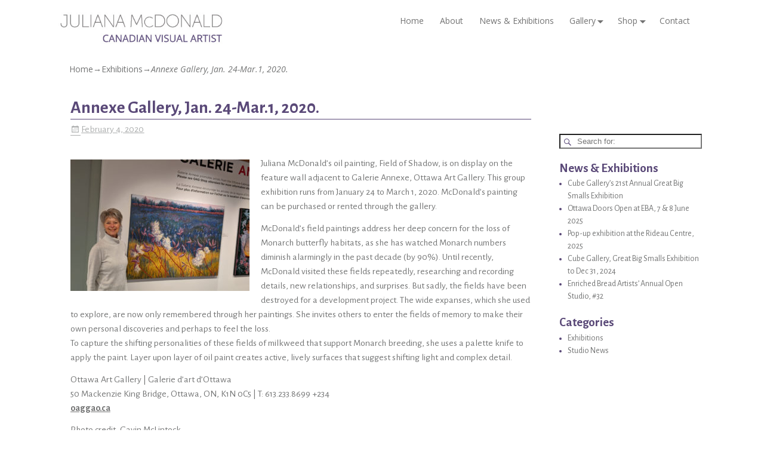

--- FILE ---
content_type: text/html; charset=UTF-8
request_url: https://julianamcdonald.ca/annexe-gallery-jan-24-mar-1-2020/
body_size: 13034
content:
<!DOCTYPE html>
<html lang="en-CA">
<head>
	<meta charset="UTF-8"/>
	<meta name='viewport' content='width=device-width,initial-scale=1.0' />

	<link rel="profile" href="//gmpg.org/xfn/11"/>
	<link rel="pingback" href=""/>

	<!-- Weaver Xtreme Standard Google Fonts for page-type: single -->
<link href='https://fonts.googleapis.com/css?family=Open+Sans:400%2C700%2C700italic%2C400italic%7COpen+Sans+Condensed:300%2C700%7CAlegreya+SC:400%2C400i%2C700%2C700i%7CAlegreya+Sans+SC:400%2C400i%2C700%2C700i%7CAlegreya+Sans:400%2C400i%2C700%2C700i%7CAlegreya:400%2C400i%2C700%2C700i%7CDroid+Sans:400%2C700%7CDroid+Serif:400%2C400italic%2C700%2C700italic%7CExo+2:400%2C700%7CLato:400%2C400italic%2C700%2C700italic%7CLora:400%2C400italic%2C700%2C700italic%7CArvo:400%2C700%2C400italic%2C700italic%7CRoboto:400%2C400italic%2C700%2C700italic%7CRoboto+Condensed:400%2C700%7CRoboto+Slab:400%2C700%7CArchivo+Black%7CSource+Sans+Pro:400%2C400italic%2C700%2C700italic%7CSource+Serif+Pro:400%2C700%7CVollkorn:400%2C400italic%2C700%2C700italic%7CArimo:400%2C700%7CTinos:400%2C400italic%2C700%2C700italic%7CRoboto+Mono:400%2C700%7CInconsolata%7CHandlee%7CUltra&subset=latin%2Clatin-ext' rel='stylesheet' type='text/css'>
<meta name='robots' content='index, follow, max-image-preview:large, max-snippet:-1, max-video-preview:-1' />

	<!-- This site is optimized with the Yoast SEO plugin v26.8 - https://yoast.com/product/yoast-seo-wordpress/ -->
	<title>Annexe Gallery, Jan. 24-Mar.1, 2020. &#8226; Juliana McDonald</title>
	<meta name="description" content="Juliana McDonald’s oil painting, Field of Shadow, at Galerie Annexe, Ottawa Art Gallery, January 24-March 1, 2020. Purchase or rent. Loss of Monarch Butterfly habitats." />
	<link rel="canonical" href="https://julianamcdonald.ca/annexe-gallery-jan-24-mar-1-2020/" />
	<meta property="og:locale" content="en_US" />
	<meta property="og:type" content="article" />
	<meta property="og:title" content="Annexe Gallery, Jan. 24-Mar.1, 2020. &#8226; Juliana McDonald" />
	<meta property="og:description" content="Juliana McDonald’s oil painting, Field of Shadow, at Galerie Annexe, Ottawa Art Gallery, January 24-March 1, 2020. Purchase or rent. Loss of Monarch Butterfly habitats." />
	<meta property="og:url" content="https://julianamcdonald.ca/annexe-gallery-jan-24-mar-1-2020/" />
	<meta property="og:site_name" content="Juliana McDonald" />
	<meta property="article:publisher" content="https://www.facebook.com/juliana.mcdonald.90" />
	<meta property="article:published_time" content="2020-02-04T15:56:50+00:00" />
	<meta property="article:modified_time" content="2020-06-10T20:42:54+00:00" />
	<meta property="og:image" content="https://julianamcdonald.ca/wordp/wp-content/uploads/2020/02/2020-01-30-Annexe-Field-of-Shadow-2-crop-scaled.jpg" />
	<meta property="og:image:width" content="2560" />
	<meta property="og:image:height" content="1876" />
	<meta property="og:image:type" content="image/jpeg" />
	<meta name="author" content="Julie McDonald" />
	<meta name="twitter:card" content="summary_large_image" />
	<meta name="twitter:label1" content="Written by" />
	<meta name="twitter:data1" content="Julie McDonald" />
	<meta name="twitter:label2" content="Est. reading time" />
	<meta name="twitter:data2" content="1 minute" />
	<script type="application/ld+json" class="yoast-schema-graph">{"@context":"https://schema.org","@graph":[{"@type":"Article","@id":"https://julianamcdonald.ca/annexe-gallery-jan-24-mar-1-2020/#article","isPartOf":{"@id":"https://julianamcdonald.ca/annexe-gallery-jan-24-mar-1-2020/"},"author":{"name":"Julie McDonald","@id":"https://julianamcdonald.ca/#/schema/person/1b6635022f6a1681e8080dcd2f64c1d8"},"headline":"Annexe Gallery, Jan. 24-Mar.1, 2020.","datePublished":"2020-02-04T15:56:50+00:00","dateModified":"2020-06-10T20:42:54+00:00","mainEntityOfPage":{"@id":"https://julianamcdonald.ca/annexe-gallery-jan-24-mar-1-2020/"},"wordCount":198,"image":{"@id":"https://julianamcdonald.ca/annexe-gallery-jan-24-mar-1-2020/#primaryimage"},"thumbnailUrl":"https://julianamcdonald.ca/wordp/wp-content/uploads/2020/02/2020-01-30-Annexe-Field-of-Shadow-2-crop-scaled.jpg","articleSection":["Exhibitions"],"inLanguage":"en-CA"},{"@type":"WebPage","@id":"https://julianamcdonald.ca/annexe-gallery-jan-24-mar-1-2020/","url":"https://julianamcdonald.ca/annexe-gallery-jan-24-mar-1-2020/","name":"Annexe Gallery, Jan. 24-Mar.1, 2020. &#8226; Juliana McDonald","isPartOf":{"@id":"https://julianamcdonald.ca/#website"},"primaryImageOfPage":{"@id":"https://julianamcdonald.ca/annexe-gallery-jan-24-mar-1-2020/#primaryimage"},"image":{"@id":"https://julianamcdonald.ca/annexe-gallery-jan-24-mar-1-2020/#primaryimage"},"thumbnailUrl":"https://julianamcdonald.ca/wordp/wp-content/uploads/2020/02/2020-01-30-Annexe-Field-of-Shadow-2-crop-scaled.jpg","datePublished":"2020-02-04T15:56:50+00:00","dateModified":"2020-06-10T20:42:54+00:00","author":{"@id":"https://julianamcdonald.ca/#/schema/person/1b6635022f6a1681e8080dcd2f64c1d8"},"description":"Juliana McDonald’s oil painting, Field of Shadow, at Galerie Annexe, Ottawa Art Gallery, January 24-March 1, 2020. Purchase or rent. Loss of Monarch Butterfly habitats.","breadcrumb":{"@id":"https://julianamcdonald.ca/annexe-gallery-jan-24-mar-1-2020/#breadcrumb"},"inLanguage":"en-CA","potentialAction":[{"@type":"ReadAction","target":["https://julianamcdonald.ca/annexe-gallery-jan-24-mar-1-2020/"]}]},{"@type":"ImageObject","inLanguage":"en-CA","@id":"https://julianamcdonald.ca/annexe-gallery-jan-24-mar-1-2020/#primaryimage","url":"https://julianamcdonald.ca/wordp/wp-content/uploads/2020/02/2020-01-30-Annexe-Field-of-Shadow-2-crop-scaled.jpg","contentUrl":"https://julianamcdonald.ca/wordp/wp-content/uploads/2020/02/2020-01-30-Annexe-Field-of-Shadow-2-crop-scaled.jpg","width":2560,"height":1876,"caption":"\"Field of Shadow\""},{"@type":"BreadcrumbList","@id":"https://julianamcdonald.ca/annexe-gallery-jan-24-mar-1-2020/#breadcrumb","itemListElement":[{"@type":"ListItem","position":1,"name":"Home","item":"https://julianamcdonald.ca/"},{"@type":"ListItem","position":2,"name":"News &#038; Exhibitions","item":"https://julianamcdonald.ca/home/news-exhibitions/"},{"@type":"ListItem","position":3,"name":"Annexe Gallery, Jan. 24-Mar.1, 2020."}]},{"@type":"WebSite","@id":"https://julianamcdonald.ca/#website","url":"https://julianamcdonald.ca/","name":"Juliana McDonald","description":"Canadian Landscape Artist","potentialAction":[{"@type":"SearchAction","target":{"@type":"EntryPoint","urlTemplate":"https://julianamcdonald.ca/?s={search_term_string}"},"query-input":{"@type":"PropertyValueSpecification","valueRequired":true,"valueName":"search_term_string"}}],"inLanguage":"en-CA"},{"@type":"Person","@id":"https://julianamcdonald.ca/#/schema/person/1b6635022f6a1681e8080dcd2f64c1d8","name":"Julie McDonald","image":{"@type":"ImageObject","inLanguage":"en-CA","@id":"https://julianamcdonald.ca/#/schema/person/image/","url":"https://secure.gravatar.com/avatar/64c92e2511652188e1ff000fb35d8b093df61e7118e277d199c4b43f4097445a?s=96&d=mm&r=g","contentUrl":"https://secure.gravatar.com/avatar/64c92e2511652188e1ff000fb35d8b093df61e7118e277d199c4b43f4097445a?s=96&d=mm&r=g","caption":"Julie McDonald"}}]}</script>
	<!-- / Yoast SEO plugin. -->


<link rel="alternate" type="application/rss+xml" title="Juliana McDonald &raquo; Feed" href="https://julianamcdonald.ca/feed/" />
<link rel="alternate" type="application/rss+xml" title="Juliana McDonald &raquo; Comments Feed" href="https://julianamcdonald.ca/comments/feed/" />
<link rel="alternate" title="oEmbed (JSON)" type="application/json+oembed" href="https://julianamcdonald.ca/wp-json/oembed/1.0/embed?url=https%3A%2F%2Fjulianamcdonald.ca%2Fannexe-gallery-jan-24-mar-1-2020%2F" />
<link rel="alternate" title="oEmbed (XML)" type="text/xml+oembed" href="https://julianamcdonald.ca/wp-json/oembed/1.0/embed?url=https%3A%2F%2Fjulianamcdonald.ca%2Fannexe-gallery-jan-24-mar-1-2020%2F&#038;format=xml" />
<style id='wp-img-auto-sizes-contain-inline-css' type='text/css'>
img:is([sizes=auto i],[sizes^="auto," i]){contain-intrinsic-size:3000px 1500px}
/*# sourceURL=wp-img-auto-sizes-contain-inline-css */
</style>
<link rel='stylesheet' id='formidable-css' href='https://julianamcdonald.ca/wordp/wp-content/plugins/formidable/css/formidableforms.css?ver=115825' type='text/css' media='all' />
<style id='wp-emoji-styles-inline-css' type='text/css'>

	img.wp-smiley, img.emoji {
		display: inline !important;
		border: none !important;
		box-shadow: none !important;
		height: 1em !important;
		width: 1em !important;
		margin: 0 0.07em !important;
		vertical-align: -0.1em !important;
		background: none !important;
		padding: 0 !important;
	}
/*# sourceURL=wp-emoji-styles-inline-css */
</style>
<style id='wp-block-library-inline-css' type='text/css'>
:root{--wp-block-synced-color:#7a00df;--wp-block-synced-color--rgb:122,0,223;--wp-bound-block-color:var(--wp-block-synced-color);--wp-editor-canvas-background:#ddd;--wp-admin-theme-color:#007cba;--wp-admin-theme-color--rgb:0,124,186;--wp-admin-theme-color-darker-10:#006ba1;--wp-admin-theme-color-darker-10--rgb:0,107,160.5;--wp-admin-theme-color-darker-20:#005a87;--wp-admin-theme-color-darker-20--rgb:0,90,135;--wp-admin-border-width-focus:2px}@media (min-resolution:192dpi){:root{--wp-admin-border-width-focus:1.5px}}.wp-element-button{cursor:pointer}:root .has-very-light-gray-background-color{background-color:#eee}:root .has-very-dark-gray-background-color{background-color:#313131}:root .has-very-light-gray-color{color:#eee}:root .has-very-dark-gray-color{color:#313131}:root .has-vivid-green-cyan-to-vivid-cyan-blue-gradient-background{background:linear-gradient(135deg,#00d084,#0693e3)}:root .has-purple-crush-gradient-background{background:linear-gradient(135deg,#34e2e4,#4721fb 50%,#ab1dfe)}:root .has-hazy-dawn-gradient-background{background:linear-gradient(135deg,#faaca8,#dad0ec)}:root .has-subdued-olive-gradient-background{background:linear-gradient(135deg,#fafae1,#67a671)}:root .has-atomic-cream-gradient-background{background:linear-gradient(135deg,#fdd79a,#004a59)}:root .has-nightshade-gradient-background{background:linear-gradient(135deg,#330968,#31cdcf)}:root .has-midnight-gradient-background{background:linear-gradient(135deg,#020381,#2874fc)}:root{--wp--preset--font-size--normal:16px;--wp--preset--font-size--huge:42px}.has-regular-font-size{font-size:1em}.has-larger-font-size{font-size:2.625em}.has-normal-font-size{font-size:var(--wp--preset--font-size--normal)}.has-huge-font-size{font-size:var(--wp--preset--font-size--huge)}.has-text-align-center{text-align:center}.has-text-align-left{text-align:left}.has-text-align-right{text-align:right}.has-fit-text{white-space:nowrap!important}#end-resizable-editor-section{display:none}.aligncenter{clear:both}.items-justified-left{justify-content:flex-start}.items-justified-center{justify-content:center}.items-justified-right{justify-content:flex-end}.items-justified-space-between{justify-content:space-between}.screen-reader-text{border:0;clip-path:inset(50%);height:1px;margin:-1px;overflow:hidden;padding:0;position:absolute;width:1px;word-wrap:normal!important}.screen-reader-text:focus{background-color:#ddd;clip-path:none;color:#444;display:block;font-size:1em;height:auto;left:5px;line-height:normal;padding:15px 23px 14px;text-decoration:none;top:5px;width:auto;z-index:100000}html :where(.has-border-color){border-style:solid}html :where([style*=border-top-color]){border-top-style:solid}html :where([style*=border-right-color]){border-right-style:solid}html :where([style*=border-bottom-color]){border-bottom-style:solid}html :where([style*=border-left-color]){border-left-style:solid}html :where([style*=border-width]){border-style:solid}html :where([style*=border-top-width]){border-top-style:solid}html :where([style*=border-right-width]){border-right-style:solid}html :where([style*=border-bottom-width]){border-bottom-style:solid}html :where([style*=border-left-width]){border-left-style:solid}html :where(img[class*=wp-image-]){height:auto;max-width:100%}:where(figure){margin:0 0 1em}html :where(.is-position-sticky){--wp-admin--admin-bar--position-offset:var(--wp-admin--admin-bar--height,0px)}@media screen and (max-width:600px){html :where(.is-position-sticky){--wp-admin--admin-bar--position-offset:0px}}

/*# sourceURL=wp-block-library-inline-css */
</style><style id='global-styles-inline-css' type='text/css'>
:root{--wp--preset--aspect-ratio--square: 1;--wp--preset--aspect-ratio--4-3: 4/3;--wp--preset--aspect-ratio--3-4: 3/4;--wp--preset--aspect-ratio--3-2: 3/2;--wp--preset--aspect-ratio--2-3: 2/3;--wp--preset--aspect-ratio--16-9: 16/9;--wp--preset--aspect-ratio--9-16: 9/16;--wp--preset--color--black: #000000;--wp--preset--color--cyan-bluish-gray: #abb8c3;--wp--preset--color--white: #ffffff;--wp--preset--color--pale-pink: #f78da7;--wp--preset--color--vivid-red: #cf2e2e;--wp--preset--color--luminous-vivid-orange: #ff6900;--wp--preset--color--luminous-vivid-amber: #fcb900;--wp--preset--color--light-green-cyan: #7bdcb5;--wp--preset--color--vivid-green-cyan: #00d084;--wp--preset--color--pale-cyan-blue: #8ed1fc;--wp--preset--color--vivid-cyan-blue: #0693e3;--wp--preset--color--vivid-purple: #9b51e0;--wp--preset--gradient--vivid-cyan-blue-to-vivid-purple: linear-gradient(135deg,rgb(6,147,227) 0%,rgb(155,81,224) 100%);--wp--preset--gradient--light-green-cyan-to-vivid-green-cyan: linear-gradient(135deg,rgb(122,220,180) 0%,rgb(0,208,130) 100%);--wp--preset--gradient--luminous-vivid-amber-to-luminous-vivid-orange: linear-gradient(135deg,rgb(252,185,0) 0%,rgb(255,105,0) 100%);--wp--preset--gradient--luminous-vivid-orange-to-vivid-red: linear-gradient(135deg,rgb(255,105,0) 0%,rgb(207,46,46) 100%);--wp--preset--gradient--very-light-gray-to-cyan-bluish-gray: linear-gradient(135deg,rgb(238,238,238) 0%,rgb(169,184,195) 100%);--wp--preset--gradient--cool-to-warm-spectrum: linear-gradient(135deg,rgb(74,234,220) 0%,rgb(151,120,209) 20%,rgb(207,42,186) 40%,rgb(238,44,130) 60%,rgb(251,105,98) 80%,rgb(254,248,76) 100%);--wp--preset--gradient--blush-light-purple: linear-gradient(135deg,rgb(255,206,236) 0%,rgb(152,150,240) 100%);--wp--preset--gradient--blush-bordeaux: linear-gradient(135deg,rgb(254,205,165) 0%,rgb(254,45,45) 50%,rgb(107,0,62) 100%);--wp--preset--gradient--luminous-dusk: linear-gradient(135deg,rgb(255,203,112) 0%,rgb(199,81,192) 50%,rgb(65,88,208) 100%);--wp--preset--gradient--pale-ocean: linear-gradient(135deg,rgb(255,245,203) 0%,rgb(182,227,212) 50%,rgb(51,167,181) 100%);--wp--preset--gradient--electric-grass: linear-gradient(135deg,rgb(202,248,128) 0%,rgb(113,206,126) 100%);--wp--preset--gradient--midnight: linear-gradient(135deg,rgb(2,3,129) 0%,rgb(40,116,252) 100%);--wp--preset--font-size--small: 13px;--wp--preset--font-size--medium: 20px;--wp--preset--font-size--large: 36px;--wp--preset--font-size--x-large: 42px;--wp--preset--spacing--20: 0.44rem;--wp--preset--spacing--30: 0.67rem;--wp--preset--spacing--40: 1rem;--wp--preset--spacing--50: 1.5rem;--wp--preset--spacing--60: 2.25rem;--wp--preset--spacing--70: 3.38rem;--wp--preset--spacing--80: 5.06rem;--wp--preset--shadow--natural: 6px 6px 9px rgba(0, 0, 0, 0.2);--wp--preset--shadow--deep: 12px 12px 50px rgba(0, 0, 0, 0.4);--wp--preset--shadow--sharp: 6px 6px 0px rgba(0, 0, 0, 0.2);--wp--preset--shadow--outlined: 6px 6px 0px -3px rgb(255, 255, 255), 6px 6px rgb(0, 0, 0);--wp--preset--shadow--crisp: 6px 6px 0px rgb(0, 0, 0);}:where(.is-layout-flex){gap: 0.5em;}:where(.is-layout-grid){gap: 0.5em;}body .is-layout-flex{display: flex;}.is-layout-flex{flex-wrap: wrap;align-items: center;}.is-layout-flex > :is(*, div){margin: 0;}body .is-layout-grid{display: grid;}.is-layout-grid > :is(*, div){margin: 0;}:where(.wp-block-columns.is-layout-flex){gap: 2em;}:where(.wp-block-columns.is-layout-grid){gap: 2em;}:where(.wp-block-post-template.is-layout-flex){gap: 1.25em;}:where(.wp-block-post-template.is-layout-grid){gap: 1.25em;}.has-black-color{color: var(--wp--preset--color--black) !important;}.has-cyan-bluish-gray-color{color: var(--wp--preset--color--cyan-bluish-gray) !important;}.has-white-color{color: var(--wp--preset--color--white) !important;}.has-pale-pink-color{color: var(--wp--preset--color--pale-pink) !important;}.has-vivid-red-color{color: var(--wp--preset--color--vivid-red) !important;}.has-luminous-vivid-orange-color{color: var(--wp--preset--color--luminous-vivid-orange) !important;}.has-luminous-vivid-amber-color{color: var(--wp--preset--color--luminous-vivid-amber) !important;}.has-light-green-cyan-color{color: var(--wp--preset--color--light-green-cyan) !important;}.has-vivid-green-cyan-color{color: var(--wp--preset--color--vivid-green-cyan) !important;}.has-pale-cyan-blue-color{color: var(--wp--preset--color--pale-cyan-blue) !important;}.has-vivid-cyan-blue-color{color: var(--wp--preset--color--vivid-cyan-blue) !important;}.has-vivid-purple-color{color: var(--wp--preset--color--vivid-purple) !important;}.has-black-background-color{background-color: var(--wp--preset--color--black) !important;}.has-cyan-bluish-gray-background-color{background-color: var(--wp--preset--color--cyan-bluish-gray) !important;}.has-white-background-color{background-color: var(--wp--preset--color--white) !important;}.has-pale-pink-background-color{background-color: var(--wp--preset--color--pale-pink) !important;}.has-vivid-red-background-color{background-color: var(--wp--preset--color--vivid-red) !important;}.has-luminous-vivid-orange-background-color{background-color: var(--wp--preset--color--luminous-vivid-orange) !important;}.has-luminous-vivid-amber-background-color{background-color: var(--wp--preset--color--luminous-vivid-amber) !important;}.has-light-green-cyan-background-color{background-color: var(--wp--preset--color--light-green-cyan) !important;}.has-vivid-green-cyan-background-color{background-color: var(--wp--preset--color--vivid-green-cyan) !important;}.has-pale-cyan-blue-background-color{background-color: var(--wp--preset--color--pale-cyan-blue) !important;}.has-vivid-cyan-blue-background-color{background-color: var(--wp--preset--color--vivid-cyan-blue) !important;}.has-vivid-purple-background-color{background-color: var(--wp--preset--color--vivid-purple) !important;}.has-black-border-color{border-color: var(--wp--preset--color--black) !important;}.has-cyan-bluish-gray-border-color{border-color: var(--wp--preset--color--cyan-bluish-gray) !important;}.has-white-border-color{border-color: var(--wp--preset--color--white) !important;}.has-pale-pink-border-color{border-color: var(--wp--preset--color--pale-pink) !important;}.has-vivid-red-border-color{border-color: var(--wp--preset--color--vivid-red) !important;}.has-luminous-vivid-orange-border-color{border-color: var(--wp--preset--color--luminous-vivid-orange) !important;}.has-luminous-vivid-amber-border-color{border-color: var(--wp--preset--color--luminous-vivid-amber) !important;}.has-light-green-cyan-border-color{border-color: var(--wp--preset--color--light-green-cyan) !important;}.has-vivid-green-cyan-border-color{border-color: var(--wp--preset--color--vivid-green-cyan) !important;}.has-pale-cyan-blue-border-color{border-color: var(--wp--preset--color--pale-cyan-blue) !important;}.has-vivid-cyan-blue-border-color{border-color: var(--wp--preset--color--vivid-cyan-blue) !important;}.has-vivid-purple-border-color{border-color: var(--wp--preset--color--vivid-purple) !important;}.has-vivid-cyan-blue-to-vivid-purple-gradient-background{background: var(--wp--preset--gradient--vivid-cyan-blue-to-vivid-purple) !important;}.has-light-green-cyan-to-vivid-green-cyan-gradient-background{background: var(--wp--preset--gradient--light-green-cyan-to-vivid-green-cyan) !important;}.has-luminous-vivid-amber-to-luminous-vivid-orange-gradient-background{background: var(--wp--preset--gradient--luminous-vivid-amber-to-luminous-vivid-orange) !important;}.has-luminous-vivid-orange-to-vivid-red-gradient-background{background: var(--wp--preset--gradient--luminous-vivid-orange-to-vivid-red) !important;}.has-very-light-gray-to-cyan-bluish-gray-gradient-background{background: var(--wp--preset--gradient--very-light-gray-to-cyan-bluish-gray) !important;}.has-cool-to-warm-spectrum-gradient-background{background: var(--wp--preset--gradient--cool-to-warm-spectrum) !important;}.has-blush-light-purple-gradient-background{background: var(--wp--preset--gradient--blush-light-purple) !important;}.has-blush-bordeaux-gradient-background{background: var(--wp--preset--gradient--blush-bordeaux) !important;}.has-luminous-dusk-gradient-background{background: var(--wp--preset--gradient--luminous-dusk) !important;}.has-pale-ocean-gradient-background{background: var(--wp--preset--gradient--pale-ocean) !important;}.has-electric-grass-gradient-background{background: var(--wp--preset--gradient--electric-grass) !important;}.has-midnight-gradient-background{background: var(--wp--preset--gradient--midnight) !important;}.has-small-font-size{font-size: var(--wp--preset--font-size--small) !important;}.has-medium-font-size{font-size: var(--wp--preset--font-size--medium) !important;}.has-large-font-size{font-size: var(--wp--preset--font-size--large) !important;}.has-x-large-font-size{font-size: var(--wp--preset--font-size--x-large) !important;}
/*# sourceURL=global-styles-inline-css */
</style>

<style id='classic-theme-styles-inline-css' type='text/css'>
/*! This file is auto-generated */
.wp-block-button__link{color:#fff;background-color:#32373c;border-radius:9999px;box-shadow:none;text-decoration:none;padding:calc(.667em + 2px) calc(1.333em + 2px);font-size:1.125em}.wp-block-file__button{background:#32373c;color:#fff;text-decoration:none}
/*# sourceURL=/wp-includes/css/classic-themes.min.css */
</style>
<link rel='stylesheet' id='foobox-min-css' href='https://julianamcdonald.ca/wordp/wp-content/plugins/foobox-image-lightbox-premium/pro/css/foobox.min.css?ver=2.7.42' type='text/css' media='all' />
<link rel='stylesheet' id='sow-social-media-buttons-flat-af6d8629b11b-css' href='https://julianamcdonald.ca/wordp/wp-content/uploads/siteorigin-widgets/sow-social-media-buttons-flat-af6d8629b11b.css?ver=5518ace0055dd856293e2825b051d9f9' type='text/css' media='all' />
<link rel='stylesheet' id='atw-posts-style-sheet-css' href='https://julianamcdonald.ca/wordp/wp-content/plugins/show-posts/atw-posts-style.min.css?ver=1.8.1' type='text/css' media='all' />
<link rel='stylesheet' id='weaverx-font-sheet-css' href='https://julianamcdonald.ca/wordp/wp-content/themes/weaver-xtreme/assets/css/fonts.min.css?ver=5.0.7' type='text/css' media='all' />
<link rel='stylesheet' id='weaverx-style-sheet-css' href='https://julianamcdonald.ca/wordp/wp-content/themes/weaver-xtreme/assets/css/style-weaverx.min.css?ver=5.0.7' type='text/css' media='all' />
<link rel='stylesheet' id='weaverxt-style-sheet-css' href='https://julianamcdonald.ca/wordp/wp-content/uploads/weaverx5-subthemes/style-weaverxt.css?ver=81' type='text/css' media='all' />
<link rel='stylesheet' id='foobox-fotomoto-css' href='https://julianamcdonald.ca/wordp/wp-content/plugins/foobox-image-lightbox-premium/pro/css/foobox-fotomoto.css?ver=5518ace0055dd856293e2825b051d9f9' type='text/css' media='all' />
<script type="text/javascript" src="https://julianamcdonald.ca/wordp/wp-includes/js/jquery/jquery.min.js?ver=3.7.1" id="jquery-core-js"></script>
<script type="text/javascript" src="https://julianamcdonald.ca/wordp/wp-includes/js/jquery/jquery-migrate.min.js?ver=3.4.1" id="jquery-migrate-js"></script>
<script type="text/javascript" id="weaver-xtreme-JSLib-js-extra">
/* <![CDATA[ */
var wvrxOpts = {"useSmartMenus":"0","menuAltswitch":"767","mobileAltLabel":"","primaryScroll":"fixed-top","primaryMove":"0","secondaryScroll":"none","secondaryMove":"0","headerVideoClass":"has-header-video"};
//# sourceURL=weaver-xtreme-JSLib-js-extra
/* ]]> */
</script>
<script type="text/javascript" src="https://julianamcdonald.ca/wordp/wp-content/themes/weaver-xtreme/assets/js/weaverxjslib.min.js?ver=5.0.7" id="weaver-xtreme-JSLib-js"></script>
<script type="text/javascript" id="foobox-min-js-before">
/* <![CDATA[ */
/* Run FooBox (v2.7.42) */
var FOOBOX = window.FOOBOX = {
	ready: false,
	disableOthers: false,
	customOptions: {  },
	o: {style: "fbx-flat", wordpress: { enabled: true }, rel: 'foobox', pan: { enabled: true, showOverview: true, position: "fbx-top-right" }, deeplinking : { enabled: true, prefix: "foobox" }, showCount:false, effect: 'fbx-effect-1', images: { noRightClick: true }, captions: { onlyShowOnHover:true, overrideTitle:true, titleSource:'image_alt', dataTitle: ["captionTitle","title"], dataDesc: ["captionDesc","description"] }, excludes:'.fbx-link,.nofoobox,.nolightbox,a[href*="pinterest.com/pin/create/button/"]', affiliate : { enabled: false }, slideshow: { enabled:false }, social: {"enabled":false}, preload:true, modalClass: "fbx-spinner-2 fbx-inset-buttons"},
	selectors: [
		".gallery", ".wp-block-gallery", ".foogallery-container.foogallery-lightbox-foobox", ".foogallery-container.foogallery-lightbox-foobox-free", ".foobox, [target=\"foobox\"]", ".wp-caption", ".wp-block-image", "a:has(img[class*=wp-image-])"
	],
	pre: function( $ ){
		// Custom JavaScript (Pre)
		
	},
	post: function( $ ){
		// Custom JavaScript (Post)
		

				/* FooBox Fotomoto code */
				if (!FOOBOX.fotomoto){
					FOOBOX.fotomoto = {
						beforeLoad: function(e){
							e.fb.modal.find('.FotomotoToolbarClass').remove();
						},
						afterLoad: function(e){
							var item = e.fb.item,
								container = e.fb.modal.find('.fbx-item-current');
							if (window.FOOBOX_FOTOMOTO){
								FOOBOX_FOTOMOTO.show(item, container);
							}
						},
						init: function(){
							jQuery('.fbx-instance').off('foobox.beforeLoad', FOOBOX.fotomoto.beforeLoad)
								.on('foobox.beforeLoad', FOOBOX.fotomoto.beforeLoad);

							jQuery('.fbx-instance').off('foobox.afterLoad', FOOBOX.fotomoto.afterLoad)
								.on('foobox.afterLoad', FOOBOX.fotomoto.afterLoad);
						}
					}
				}
				FOOBOX.fotomoto.init();
			
		// Custom Captions Code
		
	},
	custom: function( $ ){
		// Custom Extra JS
		
	}
};
//# sourceURL=foobox-min-js-before
/* ]]> */
</script>
<script type="text/javascript" src="https://julianamcdonald.ca/wordp/wp-content/plugins/foobox-image-lightbox-premium/pro/js/foobox.min.js?ver=2.7.42" id="foobox-min-js"></script>
<script type="text/javascript" src="https://julianamcdonald.ca/wordp/wp-content/plugins/foobox-image-lightbox-premium/pro/js/foobox-fotomoto.js?ver=5518ace0055dd856293e2825b051d9f9" id="foobox-fotomoto-js"></script>
<link rel="https://api.w.org/" href="https://julianamcdonald.ca/wp-json/" /><link rel="alternate" title="JSON" type="application/json" href="https://julianamcdonald.ca/wp-json/wp/v2/posts/1059" /><link rel="EditURI" type="application/rsd+xml" title="RSD" href="https://julianamcdonald.ca/wordp/xmlrpc.php?rsd" />

<link rel='shortlink' href='https://julianamcdonald.ca/?p=1059' />
<!-- Weaver Xtreme 5.0.7 ( 81 ) Plain White-V-79 --> <!-- Weaver Xtreme Theme Support 6.5.1 --> 
<!-- End of Weaver Xtreme options -->
<link rel="icon" href="https://julianamcdonald.ca/wordp/wp-content/uploads/2017/12/cropped-Julie_icon-32x32.jpg" sizes="32x32" />
<link rel="icon" href="https://julianamcdonald.ca/wordp/wp-content/uploads/2017/12/cropped-Julie_icon-192x192.jpg" sizes="192x192" />
<link rel="apple-touch-icon" href="https://julianamcdonald.ca/wordp/wp-content/uploads/2017/12/cropped-Julie_icon-180x180.jpg" />
<meta name="msapplication-TileImage" content="https://julianamcdonald.ca/wordp/wp-content/uploads/2017/12/cropped-Julie_icon-270x270.jpg" />
<style type="text/css">
/* Controls the black semi-transparent background for modern browsers */
.fbx-modal {
	background: rgba(255,255,255,.95) none !important;
}
/* Controls the glow around the image. This is the default style */
.fbx-inner {
	-moz-box-shadow:0 0 12px #000;
	-moz-box-shadow:0 0 12px rgba(0,0,0,.8);
	-webkit-box-shadow:0 0 12px #000;
	-webkit-box-shadow:0 0 12px rgba(0,0,0,.8);
	box-shadow:0 0 12px #000;
	box-shadow:0 0 12px rgba(0,0,0,.8);
}
/* Change the appearance for navigation on larger screens */
.fbx-prev {}
.fbx-next {}
.fbx-close {}
.fbx-fullscreen-toggle {}
/* Controls the look of the FooBox Captions */
.fbx-caption {}
.fbx-caption-title {}
.fbx-caption-desc {}
.fbx-title {}
/* Control the look of the FooBox affiliate link */
.fbx-credit {}
/* Controls the image count */
.fbx-count {}
</style><link rel='stylesheet' id='sow-social-media-buttons-flat-52d32ea696b5-css' href='https://julianamcdonald.ca/wordp/wp-content/uploads/siteorigin-widgets/sow-social-media-buttons-flat-52d32ea696b5.css?ver=5518ace0055dd856293e2825b051d9f9' type='text/css' media='all' />
<link rel='stylesheet' id='siteorigin-widget-icon-font-fontawesome-css' href='https://julianamcdonald.ca/wordp/wp-content/plugins/so-widgets-bundle/icons/fontawesome/style.css?ver=5518ace0055dd856293e2825b051d9f9' type='text/css' media='all' />
</head>
<!-- **** body **** -->
<body class="wp-singular post-template-default single single-post postid-1059 single-format-standard wp-custom-logo wp-embed-responsive wp-theme-weaver-xtreme singular not-logged-in weaverx-theme-body wvrx-not-safari is-menu-desktop is-menu-default weaverx-page-single weaverx-sb-right weaverx-has-sb has-posts" itemtype="https://schema.org/WebPage" itemscope>
<a href="#page-bottom" id="page-top">&darr;</a> <!-- add custom CSS to use this page-bottom link -->
<div id="wvrx-page-width">&nbsp;</div>
<!--googleoff: all-->
<noscript><p style="border:1px solid red;font-size:14px;background-color:pink;padding:5px;margin-left:auto;margin-right:auto;max-width:640px;text-align:center;">
		JAVASCRIPT IS DISABLED. Please enable JavaScript on your browser to best view this site.</p></noscript>
<!--googleon: all--><!-- displayed only if JavaScript disabled -->

<div id="wrapper" class="wrapper font-inherit align-center">
<div class="clear-preheader clear-both"></div>
<div id="header" class="header font-inherit header-as-img">
<div id="header-inside" class="block-inside"><header id="branding" itemtype="https://schema.org/WPHeader" itemscope>
    <div id='title-tagline' class='clearfix  '>
	<h1 id="site-title" class="hide font-inherit"><a href="https://julianamcdonald.ca/" title="Juliana McDonald" rel="home">
			<img class="site-title-logo" src="https://julianamcdonald.ca/wordp/wp-content/uploads/2017/12/siteidentity2.jpg" alt="Juliana McDonald" /></a></h1>

	<h2 id="site-tagline" class="hide"><span  class="font-inherit">Canadian Landscape Artist</span></h2>    </div><!-- /.title-tagline -->
<div id="header-image" class="header-image header-image-type-std"><a href="https://julianamcdonald.ca/" rel="home">		</a> 
</div><!-- #header-image -->
<div class="clear-branding clear-both"></div>	</header><!-- #branding -->
	<div class="clear-menu-primary clear-both"></div>

<div id="nav-primary" class="menu-primary menu-primary-standard menu-type-standard wvrx-primary-fixedtop" itemtype="https://schema.org/SiteNavigationElement" itemscope>
<div class="wvrx-menu-container font-open-sans wvrx-fixedtop"><span class="custom-logo-on-menu"><img src="https://julianamcdonald.ca/wordp/wp-content/uploads/2017/12/siteidentity2.jpg" alt="logo"/></span><div class="wvrx-menu-clear"></div><ul id="menu-main" class="weaverx-theme-menu wvrx-menu menu-hover menu-alignright"><li id="menu-item-159" class="menu-item menu-item-type-post_type menu-item-object-page menu-item-home menu-item-159"><a href="https://julianamcdonald.ca/">Home</a></li>
<li id="menu-item-156" class="menu-item menu-item-type-post_type menu-item-object-page menu-item-156"><a href="https://julianamcdonald.ca/about/">About</a></li>
<li id="menu-item-152" class="menu-item menu-item-type-post_type menu-item-object-page current_page_parent menu-item-152"><a href="https://julianamcdonald.ca/home/news-exhibitions/">News &#038; Exhibitions</a></li>
<li id="menu-item-153" class="menu-item menu-item-type-post_type menu-item-object-page menu-item-has-children menu-item-153"><a href="https://julianamcdonald.ca/gallery/">Gallery</a>
<ul class="sub-menu">
	<li id="menu-item-330" class="menu-item menu-item-type-post_type menu-item-object-page menu-item-330"><a href="https://julianamcdonald.ca/gallery/field-forest-gallery/">Field and Forest</a></li>
	<li id="menu-item-329" class="menu-item menu-item-type-post_type menu-item-object-page menu-item-329"><a href="https://julianamcdonald.ca/gallery/rock-forms/">Rock Forms</a></li>
	<li id="menu-item-328" class="menu-item menu-item-type-post_type menu-item-object-page menu-item-328"><a href="https://julianamcdonald.ca/gallery/water-and-sky/">Water and Sky</a></li>
	<li id="menu-item-327" class="menu-item menu-item-type-post_type menu-item-object-page menu-item-327"><a href="https://julianamcdonald.ca/gallery/paper-works/">Paper Works</a></li>
	<li id="menu-item-326" class="menu-item menu-item-type-post_type menu-item-object-page menu-item-326"><a href="https://julianamcdonald.ca/gallery/photo-based-works/">Photo-based Works</a></li>
</ul>
</li>
<li id="menu-item-155" class="menu-item menu-item-type-post_type menu-item-object-page menu-item-has-children menu-item-155"><a href="https://julianamcdonald.ca/shop/">Shop</a>
<ul class="sub-menu">
	<li id="menu-item-154" class="menu-item menu-item-type-post_type menu-item-object-page menu-item-154"><a href="https://julianamcdonald.ca/pricing/">Price List</a></li>
</ul>
</li>
<li id="menu-item-151" class="menu-item menu-item-type-post_type menu-item-object-page menu-item-151"><a href="https://julianamcdonald.ca/contact/">Contact</a></li>
</ul><div style="clear:both;"></div></div></div><div class='clear-menu-primary-end' style='clear:both;'></div><!-- /.menu-primary -->


</div></div><div class='clear-header-end clear-both'></div><!-- #header-inside,#header -->

<div id="container" class="container container-single relative font-inherit"><div id="container-inside" class="block-inside">

<div id="infobar" class="font-inherit">
<span id="breadcrumbs"><span class="crumbs"><a href="https://julianamcdonald.ca/">Home</a>&rarr;<a href="https://julianamcdonald.ca/category/exhibitions/">Exhibitions</a>&rarr;<span class="bcur-page">Annexe Gallery, Jan. 24-Mar.1, 2020.</span></span></span>	<span class='infobar_right'>
<span id="infobar_paginate"></span>
	</span></div><div class="clear-info-bar-end" style="clear:both;">
</div><!-- #infobar -->

<div id="content" role="main" class="content l-content-rsb m-full s-full l-font-size font-alegreya-sans" itemtype="https://schema.org/Blog" itemscope> <!-- single -->
	<nav id="nav-above" class="navigation">
		<h3 class="assistive-text">Post navigation</h3>

			</nav><!-- #nav-above -->

	
<article id="post-1059" class="content-single post-content post-area post-fi-content-top post-author-id-5 font-inherit post-1059 post type-post status-publish format-standard has-post-thumbnail hentry category-exhibitions" itemtype="https://schema.org/BlogPosting" itemscope itemprop="blogPost">
		<header class="page-header">

			<h1 class="page-title entry-title title-single font-inherit" itemprop="headline name">Annexe Gallery, Jan. 24-Mar.1, 2020.</h1>
		<div class="entry-meta ">
<meta itemprop="datePublished" content="2020-02-04T10:56:50-05:00"/>
<meta itemprop="dateModified" content="2020-06-10T16:42:54-04:00"/>
<span style="display:none" itemscope itemprop="publisher" itemtype="https://schema.org/Organization"><span itemprop="name">Juliana McDonald</span><img itemprop="logo" src="https://julianamcdonald.ca/wordp/wp-content/uploads/2017/12/siteidentity2.jpg" /></span>
<span class="meta-info-wrap post-hide-author post_hide_single_cat post-hide-permalink entry-meta-gicons  font-inherit">
<span class="sep posted-on">Posted on </span><a href="https://julianamcdonald.ca/annexe-gallery-jan-24-mar-1-2020/" title="10:56" rel="bookmark"><time class="entry-date" datetime="2020-02-04T10:56:50-05:00">February 4, 2020</time></a><span class="by-author"> <span class="sep"> by </span> <span class="author vcard"><a class="url fn n" href="https://julianamcdonald.ca/author/j_mcdonald/" title="View all posts by Julie McDonald" rel="author"><span itemtype="https://schema.org/Person" itemscope itemprop="author"><span itemprop="name">Julie McDonald</span></span></a></span></span><time class="updated" datetime="2020-06-10T16:42:54-04:00">June 10, 2020</time>
</span><!-- .entry-meta-icons --></div><!-- /entry-meta -->
	</header><!-- .page-header -->
    <div class="entry-content clearfix">

<a class="wvrx-fi-link" href="https://julianamcdonald.ca/wordp/wp-content/uploads/2020/02/2020-01-30-Annexe-Field-of-Shadow-2-crop-scaled.jpg"><span itemtype="https://schema.org/ImageObject" itemprop="image" itemscope><img width="300" height="220" itemprop="url" src="https://julianamcdonald.ca/wordp/wp-content/uploads/2020/02/2020-01-30-Annexe-Field-of-Shadow-2-crop-300x220.jpg" class="featured-image fi-post-content-top fi-content-top hide-none fi-alignleft wp-post-image" alt="" decoding="async" fetchpriority="high" srcset="https://julianamcdonald.ca/wordp/wp-content/uploads/2020/02/2020-01-30-Annexe-Field-of-Shadow-2-crop-300x220.jpg 300w, https://julianamcdonald.ca/wordp/wp-content/uploads/2020/02/2020-01-30-Annexe-Field-of-Shadow-2-crop-1024x750.jpg 1024w, https://julianamcdonald.ca/wordp/wp-content/uploads/2020/02/2020-01-30-Annexe-Field-of-Shadow-2-crop-1536x1126.jpg 1536w, https://julianamcdonald.ca/wordp/wp-content/uploads/2020/02/2020-01-30-Annexe-Field-of-Shadow-2-crop-2048x1501.jpg 2048w" sizes="(max-width: 300px) 100vw, 300px" /></span></a>
<p>Juliana McDonald’s oil painting, Field of Shadow, is on display on the feature wall adjacent to Galerie Annexe, Ottawa Art Gallery. This group exhibition runs from January 24 to March 1, 2020. McDonald’s painting can be purchased or rented through the gallery.</p>
<p>McDonald’s field paintings address her deep concern for the loss of Monarch butterfly habitats, as she has watched Monarch numbers diminish alarmingly in the past decade (by 90%). Until recently, McDonald visited these fields repeatedly, researching and recording details, new relationships, and surprises. But sadly, the fields have been destroyed for a development project. The wide expanses, which she used to explore, are now only remembered through her paintings. She invites others to enter the fields of memory to make their own personal discoveries and perhaps to feel the loss.<br />
To capture the shifting personalities of these fields of milkweed that support Monarch breeding, she uses a palette knife to apply the paint. Layer upon layer of oil paint creates active, lively surfaces that suggest shifting light and complex detail.</p>
<p>Ottawa Art Gallery | Galerie d’art d’Ottawa<br />
50 Mackenzie King Bridge, Ottawa, ON, K1N 0C5 | T: 613.233.8699 +234<strong><br />
</strong><strong><a href="https://oaggao.ca/">oaggao.ca</a></strong></p>
<p>Photo credit, Gavin McLintock</p>
<input class="fooboxshare_post_id" type="hidden" value="1059"/>	</div><!-- .entry-content -->

	<footer class="entry-utility entry-author-info">
		
<div class="meta-info-wrap post-hide-author post_hide_single_cat post-hide-permalink entry-meta-gicons  font-inherit">
			<span class="cat-links post_hide-singleton-category">
<span class="entry-utility-prep entry-utility-prep-cat-links">Posted in</span> <a href="https://julianamcdonald.ca/category/exhibitions/" rel="category tag">Exhibitions</a>			</span>
<span class="permalink-icon"><a href="https://julianamcdonald.ca/annexe-gallery-jan-24-mar-1-2020/" title="Permalink to Annexe Gallery, Jan. 24-Mar.1, 2020." rel="bookmark">permalink</a></span>
</div><!-- .entry-meta-icons -->

	</footer><!-- .entry-utility -->
		<link itemprop="mainEntityOfPage" href="https://julianamcdonald.ca/annexe-gallery-jan-24-mar-1-2020/" /></article><!-- #post-1059 -->

	<nav id="nav-below" class="navigation">
		<h3 class="assistive-text">Post navigation</h3>
			</nav><!-- #nav-below -->

	
	<p class="nocomments">Comments are closed.</p>
	<div class="clear-sb-postcontent-single clear-both"></div><div class="clear-sitewide-bottom-widget-area clear-both"></div>
</div><!-- /#content -->

			<div id="primary-widget-area" class="widget-area m-full s-full l-sb-right m-full s-full m-font-size font-alegreya-sans" role="complementary" itemtype="https://schema.org/WPSideBar" itemscope>
				<aside id="search-3" class="widget widget_search font-inherit widget-1 widget-first widget-first-vert widget-odd"><form role="search"  method="get" class="search-form" action="https://julianamcdonald.ca/">
	<label for="search-form-1">
		<span class="screen-reader-text">Search for:</span>
		<input type="search" id="search-form-1" class="search-field" placeholder="Search for:" value="" name="s" />
	</label>
	<button type="submit" class="search-submit"><span class="genericon genericon-search"></span></button>

</form>

</aside>
		<aside id="recent-posts-4" class="widget widget_recent_entries font-inherit widget-2 widget-even">
		<h3 class="widget-title font-inherit">News &#038; Exhibitions</h3>
		<ul>
											<li>
					<a href="https://julianamcdonald.ca/cube-gallerys-21st-annual-great-big-smalls-exhibition/">Cube Gallery’s 21st Annual Great Big Smalls Exhibition</a>
									</li>
											<li>
					<a href="https://julianamcdonald.ca/ottawa-doors-open-at-eba-7-8-june-2025/">Ottawa Doors Open at EBA, 7 &#038; 8 June 2025</a>
									</li>
											<li>
					<a href="https://julianamcdonald.ca/pop-up-exhibition-at-the-rideau-centre-2025/">Pop-up exhibition at the Rideau Centre, 2025</a>
									</li>
											<li>
					<a href="https://julianamcdonald.ca/cube-gallery-great-big-smalls-exhibition-to-dec-31-2024/">Cube Gallery, Great Big Smalls Exhibition to Dec 31, 2024</a>
									</li>
											<li>
					<a href="https://julianamcdonald.ca/enriched-bread-artists-annual-open-studio-32/">Enriched Bread Artists&#8217; Annual Open Studio, #32</a>
									</li>
					</ul>

		</aside><aside id="categories-3" class="widget widget_categories font-inherit widget-3 widget-last widget-last-vert widget-odd"><h3 class="widget-title font-inherit">Categories</h3>
			<ul>
					<li class="cat-item cat-item-6"><a href="https://julianamcdonald.ca/category/exhibitions/">Exhibitions</a>
</li>
	<li class="cat-item cat-item-7"><a href="https://julianamcdonald.ca/category/studio-news/">Studio News</a>
</li>
			</ul>

			</aside><div class="clear-primary-widget-area clear-both"></div>			</div><!-- primary-widget-area -->
			
<div class='clear-container-end clear-both'></div></div></div><!-- /#container-inside, #container -->
<footer id="colophon" class="colophon s-font-size font-alegreya-sans align-center" itemtype="https://schema.org/WPFooter" itemscope>
	<div id="colophon-inside" class="block-inside">
	
			<div id="footer-widget-area" class="widget-area widget-cols-3 widget-smart-rm m-widget-cols-2 m-widget-smart-rm l-font-size font-inherit align-center" role="complementary" itemtype="https://schema.org/WPSideBar" itemscope>
				<aside id="sow-social-media-buttons-2" class="widget widget_sow-social-media-buttons font-inherit per-row-3-m smart-rm begin-of-row widget-1 widget-first widget-odd"><div
			
			class="so-widget-sow-social-media-buttons so-widget-sow-social-media-buttons-flat-52d32ea696b5"
			
		>
<h3 class="widget-title font-inherit">CONNECT</h3>
<div class="social-media-button-container">
	
		<a 
		class="sow-social-media-button-facebook-0 sow-social-media-button" title="Juliana McDonald on Facebook" aria-label="Juliana McDonald on Facebook" target="_blank" rel="noopener noreferrer" href="https://www.facebook.com/Juliana-G-McDonald-394321864081365" 		>
			<span>
								<span class="sow-icon-fontawesome sow-fab" data-sow-icon="&#xf39e;"
		 
		aria-hidden="true"></span>							</span>
		</a>
	
		<a 
		class="sow-social-media-button-instagram-0 sow-social-media-button" title="Juliana McDonald on Instagram" aria-label="Juliana McDonald on Instagram" target="_blank" rel="noopener noreferrer" href="https://www.instagram.com/mcdonald_juliana/" 		>
			<span>
								<span class="sow-icon-fontawesome sow-fab" data-sow-icon="&#xf16d;"
		 
		aria-hidden="true"></span>							</span>
		</a>
	
		<a 
		class="sow-social-media-button-linkedin-0 sow-social-media-button" title="Juliana McDonald on Linkedin" aria-label="Juliana McDonald on Linkedin" target="_blank" rel="noopener noreferrer" href="https://www.linkedin.com/in/juliana-g-mcdonald-25045159/" 		>
			<span>
								<span class="sow-icon-fontawesome sow-fab" data-sow-icon="&#xf0e1;"
		 
		aria-hidden="true"></span>							</span>
		</a>
	
		<a 
		class="sow-social-media-button-x-twitter-0 sow-social-media-button" title="Juliana McDonald on X Twitter" aria-label="Juliana McDonald on X Twitter" target="_blank" rel="noopener noreferrer" href="https://twitter.com/JulianaArtist" 		>
			<span>
								<span class="sow-icon-fontawesome sow-fab" data-sow-icon="&#xe61b;"
		 
		aria-hidden="true"></span>							</span>
		</a>
	</div>
</div></aside><aside id="sow-editor-2" class="widget widget_sow-editor font-inherit per-row-3-m smart-rm widget-2 widget-even"><div
			
			class="so-widget-sow-editor so-widget-sow-editor-base"
			
		><h3 class="widget-title font-inherit">CONTACT</h3>
<div class="siteorigin-widget-tinymce textwidget">
	<p><a href="mailto:art@julianamcdonald.ca">art@julianamcdonald.ca</a></p>
</div>
</div></aside>
		<aside id="recent-posts-3" class="widget widget_recent_entries font-inherit per-row-3-m end-of-row widget-3 widget-last widget-odd">
		<h3 class="widget-title font-inherit">NEWS &#038; EXHIBITIONS</h3>
		<ul>
											<li>
					<a href="https://julianamcdonald.ca/cube-gallerys-21st-annual-great-big-smalls-exhibition/">Cube Gallery’s 21st Annual Great Big Smalls Exhibition</a>
											<span class="post-date">November 30, 2025</span>
									</li>
											<li>
					<a href="https://julianamcdonald.ca/ottawa-doors-open-at-eba-7-8-june-2025/">Ottawa Doors Open at EBA, 7 &#038; 8 June 2025</a>
											<span class="post-date">June 22, 2025</span>
									</li>
											<li>
					<a href="https://julianamcdonald.ca/pop-up-exhibition-at-the-rideau-centre-2025/">Pop-up exhibition at the Rideau Centre, 2025</a>
											<span class="post-date">June 9, 2025</span>
									</li>
					</ul>

		</aside><div class="clear-footer-widget-area clear-both"></div>			</div><!-- footer-widget-area -->
			<div class="clear-footer-widget-area clear-both"></div><div id="site-ig-wrap"><span id="site-info">
&copy;2026 - <a href="https://julianamcdonald.ca/" title="Juliana McDonald" rel="home">Juliana McDonald</a>		</span> <!-- #site-info -->
		<span id="site-generator"></span><div class="clear-site-generator clear-both"></div>		</div><!-- #site-ig-wrap -->
		<div class="clear-site-ig-wrap clear-both"></div>		</div></footer><!-- #colophon-inside, #colophon -->
		<div class="clear-colophon clear-both"></div></div><!-- /#wrapper --><div class='clear-wrapper-end' style='clear:both;'></div>

<a href="#page-top" id="page-bottom">&uarr;</a>
<script type="speculationrules">
{"prefetch":[{"source":"document","where":{"and":[{"href_matches":"/*"},{"not":{"href_matches":["/wordp/wp-*.php","/wordp/wp-admin/*","/wordp/wp-content/uploads/*","/wordp/wp-content/*","/wordp/wp-content/plugins/*","/wordp/wp-content/themes/weaver-xtreme/*","/*\\?(.+)"]}},{"not":{"selector_matches":"a[rel~=\"nofollow\"]"}},{"not":{"selector_matches":".no-prefetch, .no-prefetch a"}}]},"eagerness":"conservative"}]}
</script>
<script type="text/javascript" id="weaver-xtreme-JSLibEnd-js-extra">
/* <![CDATA[ */
var wvrxEndOpts = {"hideTip":"0","hFontFamily":"0","hFontMult":"1","sbLayout":"right","flowColor":"0","full_browser_height":"0","primary":"0","secondary":"0","top":"0","bottom":"0","header_sb":"0","footer_sb":"0"};
//# sourceURL=weaver-xtreme-JSLibEnd-js-extra
/* ]]> */
</script>
<script type="text/javascript" src="https://julianamcdonald.ca/wordp/wp-content/themes/weaver-xtreme/assets/js/weaverxjslib-end.min.js?ver=5.0.7" id="weaver-xtreme-JSLibEnd-js"></script>
<script id="wp-emoji-settings" type="application/json">
{"baseUrl":"https://s.w.org/images/core/emoji/17.0.2/72x72/","ext":".png","svgUrl":"https://s.w.org/images/core/emoji/17.0.2/svg/","svgExt":".svg","source":{"concatemoji":"https://julianamcdonald.ca/wordp/wp-includes/js/wp-emoji-release.min.js?ver=5518ace0055dd856293e2825b051d9f9"}}
</script>
<script type="module">
/* <![CDATA[ */
/*! This file is auto-generated */
const a=JSON.parse(document.getElementById("wp-emoji-settings").textContent),o=(window._wpemojiSettings=a,"wpEmojiSettingsSupports"),s=["flag","emoji"];function i(e){try{var t={supportTests:e,timestamp:(new Date).valueOf()};sessionStorage.setItem(o,JSON.stringify(t))}catch(e){}}function c(e,t,n){e.clearRect(0,0,e.canvas.width,e.canvas.height),e.fillText(t,0,0);t=new Uint32Array(e.getImageData(0,0,e.canvas.width,e.canvas.height).data);e.clearRect(0,0,e.canvas.width,e.canvas.height),e.fillText(n,0,0);const a=new Uint32Array(e.getImageData(0,0,e.canvas.width,e.canvas.height).data);return t.every((e,t)=>e===a[t])}function p(e,t){e.clearRect(0,0,e.canvas.width,e.canvas.height),e.fillText(t,0,0);var n=e.getImageData(16,16,1,1);for(let e=0;e<n.data.length;e++)if(0!==n.data[e])return!1;return!0}function u(e,t,n,a){switch(t){case"flag":return n(e,"\ud83c\udff3\ufe0f\u200d\u26a7\ufe0f","\ud83c\udff3\ufe0f\u200b\u26a7\ufe0f")?!1:!n(e,"\ud83c\udde8\ud83c\uddf6","\ud83c\udde8\u200b\ud83c\uddf6")&&!n(e,"\ud83c\udff4\udb40\udc67\udb40\udc62\udb40\udc65\udb40\udc6e\udb40\udc67\udb40\udc7f","\ud83c\udff4\u200b\udb40\udc67\u200b\udb40\udc62\u200b\udb40\udc65\u200b\udb40\udc6e\u200b\udb40\udc67\u200b\udb40\udc7f");case"emoji":return!a(e,"\ud83e\u1fac8")}return!1}function f(e,t,n,a){let r;const o=(r="undefined"!=typeof WorkerGlobalScope&&self instanceof WorkerGlobalScope?new OffscreenCanvas(300,150):document.createElement("canvas")).getContext("2d",{willReadFrequently:!0}),s=(o.textBaseline="top",o.font="600 32px Arial",{});return e.forEach(e=>{s[e]=t(o,e,n,a)}),s}function r(e){var t=document.createElement("script");t.src=e,t.defer=!0,document.head.appendChild(t)}a.supports={everything:!0,everythingExceptFlag:!0},new Promise(t=>{let n=function(){try{var e=JSON.parse(sessionStorage.getItem(o));if("object"==typeof e&&"number"==typeof e.timestamp&&(new Date).valueOf()<e.timestamp+604800&&"object"==typeof e.supportTests)return e.supportTests}catch(e){}return null}();if(!n){if("undefined"!=typeof Worker&&"undefined"!=typeof OffscreenCanvas&&"undefined"!=typeof URL&&URL.createObjectURL&&"undefined"!=typeof Blob)try{var e="postMessage("+f.toString()+"("+[JSON.stringify(s),u.toString(),c.toString(),p.toString()].join(",")+"));",a=new Blob([e],{type:"text/javascript"});const r=new Worker(URL.createObjectURL(a),{name:"wpTestEmojiSupports"});return void(r.onmessage=e=>{i(n=e.data),r.terminate(),t(n)})}catch(e){}i(n=f(s,u,c,p))}t(n)}).then(e=>{for(const n in e)a.supports[n]=e[n],a.supports.everything=a.supports.everything&&a.supports[n],"flag"!==n&&(a.supports.everythingExceptFlag=a.supports.everythingExceptFlag&&a.supports[n]);var t;a.supports.everythingExceptFlag=a.supports.everythingExceptFlag&&!a.supports.flag,a.supports.everything||((t=a.source||{}).concatemoji?r(t.concatemoji):t.wpemoji&&t.twemoji&&(r(t.twemoji),r(t.wpemoji)))});
//# sourceURL=https://julianamcdonald.ca/wordp/wp-includes/js/wp-emoji-loader.min.js
/* ]]> */
</script>
</body>
</html>


--- FILE ---
content_type: text/css
request_url: https://julianamcdonald.ca/wordp/wp-content/uploads/siteorigin-widgets/sow-social-media-buttons-flat-af6d8629b11b.css?ver=5518ace0055dd856293e2825b051d9f9
body_size: 292
content:
.so-widget-sow-social-media-buttons-flat-af6d8629b11b .social-media-button-container {
  zoom: 1;
  text-align: left;
  /*
	&:after {
		content:"";
		display:inline-block;
		width:100%;
	}
	*/
}
.so-widget-sow-social-media-buttons-flat-af6d8629b11b .social-media-button-container:before {
  content: '';
  display: block;
}
.so-widget-sow-social-media-buttons-flat-af6d8629b11b .social-media-button-container:after {
  content: '';
  display: table;
  clear: both;
}
@media (max-width: 780px) {
  .so-widget-sow-social-media-buttons-flat-af6d8629b11b .social-media-button-container {
    text-align: left;
  }
}
.so-widget-sow-social-media-buttons-flat-af6d8629b11b .sow-social-media-button-facebook-0 {
  color: #ffffff !important;
  background-color: #5a4978;
  border: 1px solid #5a4978;
}
.so-widget-sow-social-media-buttons-flat-af6d8629b11b .sow-social-media-button-facebook-0.ow-button-hover:focus,
.so-widget-sow-social-media-buttons-flat-af6d8629b11b .sow-social-media-button-facebook-0.ow-button-hover:hover {
  color: #ffffff !important;
}
.so-widget-sow-social-media-buttons-flat-af6d8629b11b .sow-social-media-button-facebook-0:hover {
  border-bottom: 1px solid #5a4978;
}
.so-widget-sow-social-media-buttons-flat-af6d8629b11b .sow-social-media-button-facebook-0.ow-button-hover:hover {
  background-color: #5a4978;
  border-color: #5a4978;
}
.so-widget-sow-social-media-buttons-flat-af6d8629b11b .sow-social-media-button-instagram-0 {
  color: #ffffff !important;
  background-color: #5a4978;
  border: 1px solid #5a4978;
}
.so-widget-sow-social-media-buttons-flat-af6d8629b11b .sow-social-media-button-instagram-0.ow-button-hover:focus,
.so-widget-sow-social-media-buttons-flat-af6d8629b11b .sow-social-media-button-instagram-0.ow-button-hover:hover {
  color: #ffffff !important;
}
.so-widget-sow-social-media-buttons-flat-af6d8629b11b .sow-social-media-button-instagram-0:hover {
  border-bottom: 1px solid #5a4978;
}
.so-widget-sow-social-media-buttons-flat-af6d8629b11b .sow-social-media-button-instagram-0.ow-button-hover:hover {
  background-color: #5a4978;
  border-color: #5a4978;
}
.so-widget-sow-social-media-buttons-flat-af6d8629b11b .sow-social-media-button-linkedin-0 {
  color: #ffffff !important;
  background-color: #5a4978;
  border: 1px solid #5a4978;
}
.so-widget-sow-social-media-buttons-flat-af6d8629b11b .sow-social-media-button-linkedin-0.ow-button-hover:focus,
.so-widget-sow-social-media-buttons-flat-af6d8629b11b .sow-social-media-button-linkedin-0.ow-button-hover:hover {
  color: #ffffff !important;
}
.so-widget-sow-social-media-buttons-flat-af6d8629b11b .sow-social-media-button-linkedin-0:hover {
  border-bottom: 1px solid #5a4978;
}
.so-widget-sow-social-media-buttons-flat-af6d8629b11b .sow-social-media-button-linkedin-0.ow-button-hover:hover {
  background-color: #5a4978;
  border-color: #5a4978;
}
.so-widget-sow-social-media-buttons-flat-af6d8629b11b .sow-social-media-button-twitter-0 {
  color: #ffffff !important;
  background-color: #5a4978;
  border: 1px solid #5a4978;
}
.so-widget-sow-social-media-buttons-flat-af6d8629b11b .sow-social-media-button-twitter-0.ow-button-hover:focus,
.so-widget-sow-social-media-buttons-flat-af6d8629b11b .sow-social-media-button-twitter-0.ow-button-hover:hover {
  color: #ffffff !important;
}
.so-widget-sow-social-media-buttons-flat-af6d8629b11b .sow-social-media-button-twitter-0:hover {
  border-bottom: 1px solid #5a4978;
}
.so-widget-sow-social-media-buttons-flat-af6d8629b11b .sow-social-media-button-twitter-0.ow-button-hover:hover {
  background-color: #5a4978;
  border-color: #5a4978;
}
.so-widget-sow-social-media-buttons-flat-af6d8629b11b .sow-social-media-button {
  display: inline-block;
  font-size: 1em;
  line-height: 1em;
  margin: 0.1em 0.1em 0.1em 0;
  padding: 0.5em 0;
  width: 2em;
  text-align: center;
  vertical-align: middle;
  -webkit-border-radius: 1.5em;
  -moz-border-radius: 1.5em;
  border-radius: 1.5em;
}
.so-widget-sow-social-media-buttons-flat-af6d8629b11b .sow-social-media-button .sow-icon-fontawesome {
  display: inline-block;
  height: 1em;
}

--- FILE ---
content_type: text/css
request_url: https://julianamcdonald.ca/wordp/wp-content/uploads/weaverx5-subthemes/style-weaverxt.css?ver=81
body_size: 1645
content:
/* WARNING: Do not edit this file. It is dynamically generated. Any edits you make will be overwritten. */
/* This file generated using Weaver Xtreme 5.0.6 subtheme: Plain White-V-79 */
/* Weaver Xtreme5 styles - Version 81 */
#wrapper{max-width:1100px;}
a, .wrapper a {color:#000000;}
a:hover, .wrapper a:hover {color:#000000;}
.content a {color:#737474;}
.content a:hover {color:#5A4978;}
.content a{text-decoration:underline;}
.wrapper .entry-meta a, .wrapper .entry-utility a {color:#ABADAD;}
.wrapper .entry-meta a:hover,.wrapper .entry-utility a:hover {color:#737474;}
.wrapper .widget a {color:#737474;}
.wrapper .widget a:hover {color:#5A4978;}
#infobar a {color:#737474;}
#infobar a:hover {color:#5A4978;}
.colophon a {color:#7C7C7C;}
.colophon a:hover {color:#5A4978;}
.colophon a{text-decoration:underline;}
#site-title,.site-title{margin-left:7.00000% !important;margin-top:-5.50000% !important;}
#branding #header-image img{float: left;} /* float-left*/.weaverx-theme-menu .current_page_item > a,.weaverx-theme-menu .current-menu-item > a,.weaverx-theme-menu .current-cat > a{font-weight:bold}
.entry-summary,.entry-content {padding-top:2.00000em;}
#content ul,#content ol, #content p {margin-bottom:0.80000em;}
#respond input#submit {background-color:#737474;}
.single #nav-above{display:none;margin:0;}
.single #nav-below{display:none;margin:0;}
body{font-size:0.87500em;}
body {background-color:#FFFFFF;}
.menu-primary .wvrx-menu-container,.menu-primary .site-title-on-menu,.menu-primary .site-title-on-menu a {background-color:#FFFFFF;}
.menu-primary .wvrx-menu-container,.menu-primary .site-title-on-menu,.menu-primary .site-title-on-menu a {color:#737373;}
.menu-secondary .wvrx-menu-container {background-color:#D9D9D9;}
.menu-secondary .wvrx-menu-container {color:#333333;}
.menu-primary .wvrx-menu ul li a,.menu-primary .wvrx-menu ul.mega-menu li {background-color:#FFFFFF;}
.menu-primary .wvrx-menu ul li a,.menu-primary .wvrx-menu ul.mega-menu li {color:#737373;}
.menu-secondary .wvrx-menu ul li a,.menu-secondary .wvrx-menu ul.mega-menu li {background-color:#BABABA;}
.menu-secondary .wvrx-menu ul li a,.menu-secondary .wvrx-menu ul.mega-menu li {color:#333333;}
.menu-primary .wvrx-menu > li > a {color:#737373;}
.menu-primary .wvrx-menu > li > a:hover {color:#5A4978 !important;}
.menu-primary .wvrx-menu li:hover > a {background-color:#EDEDED !important;}
.menu-secondary .wvrx-menu > li > a {color:#333333;}
.menu-secondary .wvrx-menu li:hover > a {background-color:#C9C9C9 !important;}
.menu-primary .wvrx-menu ul li a {color:#737373;}
.menu-primary .wvrx-menu ul li a:hover {color:#5A4978 !important;}
.menu-primary .wvrx-menu ul li a:hover {background-color:#EDEDED !important;}
.menu-secondary .wvrx-menu ul li a {color:#333333;}
.menu-secondary .wvrx-menu ul li a:hover {background-color:#C9C9C9 !important;}
.menu-primary .custom-logo-on-menu img {height:4.00000em;}#site-title img.site-title-logo {max-height:100px;}.menu-primary .menu-toggle-button {color:#737373;}
.menu-primary .wvrx-menu-container{padding-top:1.40000em;padding-bottom:1.40000em;}
@media( min-width:768px) {
.menu-primary .wvrx-menu a{border-right:1px solid inherit;}
.menu-primary ul.wvrx-menu > li:first-child {border-left:1px solid inherit;}
.menu-primary .wvrx-menu ul > li:first-child{border-top:1px solid inherit;}
.menu-primary .wvrx-menu ul a {border-top:none;border-left:none;border-right:none;border-bottom:1px solid inherit;}
.menu-primary .wvrx-menu-container li a{padding-right:1.15em;}
.menu-primary .menu-hover.menu-arrows .has-submenu > a{padding-right:1.9em;}
.menu-primary .menu-arrows.menu-hover .toggle-submenu{margin-right:0.4em;}
.menu-primary .wvrx-menu-container{margin-top:0px;}
.menu-primary .wvrx-menu-container{margin-bottom:0px;}
.menu-primary .wvrx-menu,.menu-primary .wvrx-menu-container{text-align:right;}
}
.menu-primary .menu-arrows .toggle-submenu:after{color:#737373;}
.menu-primary .menu-arrows ul .toggle-submenu:after{color:#737373;}
.menu-primary .menu-arrows.is-mobile-menu.menu-arrows ul a .toggle-submenu:after{color:#737373;}
.menu-primary .menu-arrows ul .toggle-submenu:after{color:#737373;}
.menu-secondary .menu-toggle-button {color:#333333;}
@media( min-width:768px) {
.menu-secondary .wvrx-menu a{border-right:1px solid inherit;}
.menu-secondary ul.wvrx-menu > li:first-child {border-left:1px solid inherit;}
.menu-secondary .wvrx-menu ul > li:first-child{border-top:1px solid inherit;}
.menu-secondary .wvrx-menu ul a {border-top:none;border-left:none;border-right:none;border-bottom:1px solid inherit;}
.menu-secondary .wvrx-menu,.menu-secondary .wvrx-menu-container{text-align:left;}
}
.menu-secondary .menu-arrows .toggle-submenu:after{color:#333333;}
.menu-secondary .menu-arrows ul .toggle-submenu:after{color:#333333;}
.menu-secondary .menu-arrows.is-mobile-menu.menu-arrows ul a .toggle-submenu:after{color:#333333;}
.menu-secondary .menu-arrows ul .toggle-submenu:after{color:#333333;}
@media( min-width:768px) {
.menu-extra .wvrx-menu,.menu-extra .wvrx-menu-container{text-align:left;}
}
@media screen and ( min-width:768px) {
}
.l-widget-area-top{width:90%;}@media (max-width: 580px) {.l-widget-area-top{width:100%}}
.l-widget-area-bottom{width:90%;}@media (max-width: 580px) {.l-widget-area-bottom{width:100%}}
#colophon{width:90%;}@media (max-width: 580px) {#colophon{width:100%}}
#header-widget-area{width:auto;}
.l-widget-area-header{width:auto;}
#primary-widget-area {color:#5A4978;}
#primary-widget-area {padding-left:25px;}
#primary-widget-area {padding-top:56px;}
.widget-area-primary {color:#5A4978;}
.widget-area-primary {padding-left:25px;}
.widget-area-primary {padding-top:56px;}
.widget-area-top {background-color:#F5F5F5;}
.widget-area-top {padding-top:0px;}
.widget-area-bottom {background-color:#F5F5F5;}
.widget-area-bottom {padding-top:8px;}
.widget-area-bottom {margin-top:10px;}
#header {background-color:#FFFFFF;}
#header {padding-top:0px;}
#header {padding-bottom:0px;}
#header {margin-top:0px;}
#header {margin-bottom:0px;}
#header-html {padding-top:0px;}
#header-widget-area {padding-top:0px;}
.widget-area-header {padding-top:0px;}
#colophon {background-color:#FFFFFF;}
#colophon {color:#7C7C7C;}
#colophon {padding-top:30px;}
#colophon {margin-top:0px;}
#footer-html {padding-top:0px;}
#footer-html {margin-top:0px;}
#footer-widget-area {padding-left:8px;}
#footer-widget-area {padding-top:8px;}
.widget-area-footer {padding-left:8px;}
.widget-area-footer {padding-top:8px;}
#content {color:#737474;}
#content {padding-left:2.00000%;}
#content {padding-top:8px;}
#content {margin-top:0px;}
#container {padding-left:6px;}
#container {padding-right:6px;}
#container {padding-top:0px;}
#infobar {color:#737474;}
#infobar {padding-top:12px;}
#infobar {padding-bottom:22px;}
#wrapper {background-color:#FFFFFF;}
#wrapper {padding-top:0px;}
.widget {padding-top:0px;}
.page-title{border-bottom: 1px solid #5A4978;}
.page-title {color:#5A4978;}
.wrapper .post-title a,.wrapper .post-title a:visited {color:#737474;}
.archive-title {color:#737474;}
.wrapper .post-title a:hover {color:#5A4978;}
.entry-meta {color:#ABADAD;}
.entry-utility {color:#ABADAD;}
input,textarea {background-color:#FFFFFF;}
.search-field,#header-search .search-field:focus,.menu-search .search-field:focus {background-color:#FFFFFF;}
#primary-widget-area .search-form .search-submit {color:#5A4978;}
.menu-primary .wvrx-menu-container .search-form .search-submit {color:#737373;}
#colophon .search-form .search-submit {color:#7C7C7C;}
#content .search-form .search-submit {color:#737474;}
#infobar .search-form .search-submit {color:#737474;}
#inject_fixedtop,#inject_fixedbottom,.wvrx-fixedtop,.wvrx-fixonscroll{max-width:1100px;}
@media ( max-width:1100px) {.wvrx-fixedtop,.wvrx-fixonscroll,#inject_fixedtop,#inject_fixedbottom {left:0px;margin-left:0 !important;margin-right:0 !important;}}
@media ( min-width:1100px) {
			#inject_fixedtop {margin-left:-0px;margin-right:-0px}
			.wvrx-fixedtop,.wvrx-fixonscroll{margin-left:0px;margin-right:calc( 0px - 0px - 0px )}
			}
@media ( min-width:1100px) {
			#inject_fixedbottom {margin-left:-0px;margin-right:-0px}
			}

/* CSS+ Rules */
#content #tip7-title { text-align: left; }

#tip7-title b { display: block; margin-right: 80px; }

#tip7-title span { float: right; }
.widget {padding-top:20px;}

/* Global Custom CSS Rules */
/* Custom CSS rules for Plain sub-theme */

.event-list .start-date, .event-list .end-date {
	text-align: center;
	width: 3.2em;
	border-radius: 5px;
	background-color: #404e5d;
	color: #ffffff
}
/* End Weaver Xtreme CSS */


--- FILE ---
content_type: text/css
request_url: https://julianamcdonald.ca/wordp/wp-content/uploads/siteorigin-widgets/sow-social-media-buttons-flat-52d32ea696b5.css?ver=5518ace0055dd856293e2825b051d9f9
body_size: 271
content:
.so-widget-sow-social-media-buttons-flat-52d32ea696b5 .social-media-button-container {
  zoom: 1;
  text-align: left;
  /*
	&:after {
		content:"";
		display:inline-block;
		width:100%;
	}
	*/
}
.so-widget-sow-social-media-buttons-flat-52d32ea696b5 .social-media-button-container:before {
  content: '';
  display: block;
}
.so-widget-sow-social-media-buttons-flat-52d32ea696b5 .social-media-button-container:after {
  content: '';
  display: table;
  clear: both;
}
@media (max-width: 780px) {
  .so-widget-sow-social-media-buttons-flat-52d32ea696b5 .social-media-button-container {
    text-align: left;
  }
}
.so-widget-sow-social-media-buttons-flat-52d32ea696b5 .sow-social-media-button-facebook-0 {
  color: #ffffff !important;
  background-color: #5a4978;
  border: 1px solid #5a4978;
}
.so-widget-sow-social-media-buttons-flat-52d32ea696b5 .sow-social-media-button-facebook-0.ow-button-hover:focus,
.so-widget-sow-social-media-buttons-flat-52d32ea696b5 .sow-social-media-button-facebook-0.ow-button-hover:hover {
  color: #ffffff !important;
}
.so-widget-sow-social-media-buttons-flat-52d32ea696b5 .sow-social-media-button-facebook-0:hover {
  border-bottom: 1px solid #5a4978;
}
.so-widget-sow-social-media-buttons-flat-52d32ea696b5 .sow-social-media-button-facebook-0.ow-button-hover:hover {
  background-color: #5a4978;
  border-color: #5a4978;
}
.so-widget-sow-social-media-buttons-flat-52d32ea696b5 .sow-social-media-button-instagram-0 {
  color: #ffffff !important;
  background-color: #5a4978;
  border: 1px solid #5a4978;
}
.so-widget-sow-social-media-buttons-flat-52d32ea696b5 .sow-social-media-button-instagram-0.ow-button-hover:focus,
.so-widget-sow-social-media-buttons-flat-52d32ea696b5 .sow-social-media-button-instagram-0.ow-button-hover:hover {
  color: #ffffff !important;
}
.so-widget-sow-social-media-buttons-flat-52d32ea696b5 .sow-social-media-button-instagram-0:hover {
  border-bottom: 1px solid #5a4978;
}
.so-widget-sow-social-media-buttons-flat-52d32ea696b5 .sow-social-media-button-instagram-0.ow-button-hover:hover {
  background-color: #5a4978;
  border-color: #5a4978;
}
.so-widget-sow-social-media-buttons-flat-52d32ea696b5 .sow-social-media-button-linkedin-0 {
  color: #ffffff !important;
  background-color: #5a4978;
  border: 1px solid #5a4978;
}
.so-widget-sow-social-media-buttons-flat-52d32ea696b5 .sow-social-media-button-linkedin-0.ow-button-hover:focus,
.so-widget-sow-social-media-buttons-flat-52d32ea696b5 .sow-social-media-button-linkedin-0.ow-button-hover:hover {
  color: #ffffff !important;
}
.so-widget-sow-social-media-buttons-flat-52d32ea696b5 .sow-social-media-button-linkedin-0:hover {
  border-bottom: 1px solid #5a4978;
}
.so-widget-sow-social-media-buttons-flat-52d32ea696b5 .sow-social-media-button-linkedin-0.ow-button-hover:hover {
  background-color: #5a4978;
  border-color: #5a4978;
}
.so-widget-sow-social-media-buttons-flat-52d32ea696b5 .sow-social-media-button-x-twitter-0 {
  color: #ffffff !important;
  background-color: #5a4978;
  border: 1px solid #5a4978;
}
.so-widget-sow-social-media-buttons-flat-52d32ea696b5 .sow-social-media-button-x-twitter-0.ow-button-hover:focus,
.so-widget-sow-social-media-buttons-flat-52d32ea696b5 .sow-social-media-button-x-twitter-0.ow-button-hover:hover {
  color: #ffffff !important;
}
.so-widget-sow-social-media-buttons-flat-52d32ea696b5 .sow-social-media-button-x-twitter-0:hover {
  border-bottom: 1px solid #5a4978;
}
.so-widget-sow-social-media-buttons-flat-52d32ea696b5 .sow-social-media-button-x-twitter-0.ow-button-hover:hover {
  background-color: #5a4978;
  border-color: #5a4978;
}
.so-widget-sow-social-media-buttons-flat-52d32ea696b5 .sow-social-media-button {
  display: inline-block;
  font-size: 1em;
  line-height: 1em;
  margin: 0.1em 0.1em 0.1em 0;
  padding: 0.5em 0;
  width: 2em;
  text-align: center;
  vertical-align: middle;
  -webkit-border-radius: 1.5em;
  -moz-border-radius: 1.5em;
  border-radius: 1.5em;
}
.so-widget-sow-social-media-buttons-flat-52d32ea696b5 .sow-social-media-button .sow-icon-fontawesome {
  display: inline-block;
  height: 1em;
}